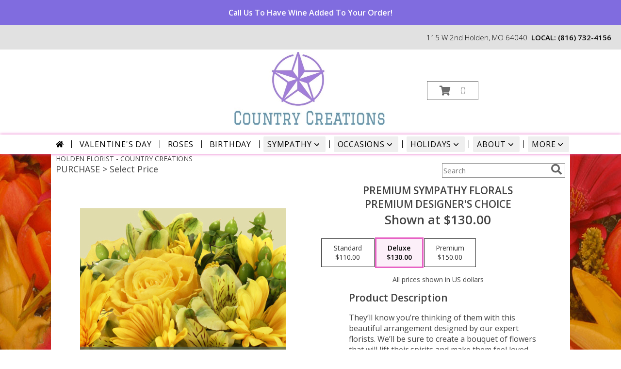

--- FILE ---
content_type: text/css;charset=UTF-8
request_url: https://cdn.myfsn.com/css/myfsn/templates/inspiringOptions/inspiringOptions.css.php?v=191&accentColor=E761C4&navTextColor=%23000000&pattern=florish-bg.png&multiColor=0&buttonTextColor=%23000000&buttonAccentColor=%23BB79CB&buttonAlign=left&left=50px&right=auto
body_size: 8526
content:

/**/
html, body {
    overflow-x: hidden;
}

.product1 > h3{
    font-size: 16px;
    font-weight: 400;
    font-family: "Open Sans", serif;
    text-transform: uppercase;
    line-height: 0.94;
    text-align: center;
    min-height: 32px;
}

.io-banner-feature {
    margin: 15px auto;
    display: -ms-grid;
    -ms-grid-columns: 1fr 9px 351px;
    -ms-grid-rows: 1fr (1px 1fr)[3];
    display: grid;
    grid-template-columns: 1fr 351px;
    grid-template-rows: repeat(4, 1fr);
    grid-gap: 1px 9px;
}
.io-banner-feature .banner {
    display: block; /* Needed for IE Grid */
    -ms-grid-column: 1;
    -ms-grid-row: 1;
    -ms-grid-row-span: 7;
    grid-row: span 4;
    position: relative;
}
.io-banner-feature .banner-image {
    height: auto;
    display: block;
    width: 100%;
}
.io-banner-feature .call-to-action {
    position: absolute;
    bottom: 39px;
    width: fit-content;
    left: 50px;
    right: auto;
    margin: auto;
    border: 1px solid #BB79CB;
    color: #000000;
    --accent-color: #BB79CB;
    background-color: var(--accent-color);
    font-size: 26px;

    font-weight: lighter;
    letter-spacing: 0.12em;
    padding: 8px 50px 12px 50px;
}
.io-banner-feature .feature-page:nth-of-type(2) {
    -ms-grid-row: 1;
}
.io-banner-feature .feature-page:nth-of-type(3) {
    -ms-grid-row: 3;
}
.io-banner-feature .feature-page:nth-of-type(4) {
    -ms-grid-row: 5;
}
.io-banner-feature .feature-page:nth-of-type(5) {
    -ms-grid-row: 7;
}
.io-banner-feature .feature-page {
    display: block; /* Needed for IE Grid */
    -ms-grid-column: 3;
    grid-column: 2;

    border: 1px solid #E761C4;
    color: #E761C4;
    font-family: 'Open Sans', sans-serif;
    font-size: 22px;
    font-style: normal;
    font-weight: 300;
    letter-spacing: .08em;
    overflow: hidden;
    text-align: center;
    text-overflow: clip;
    text-transform: uppercase;
    white-space: nowrap;
}
.io-banner-feature .feature-page > * {
    display: inline-flex;
    align-items: center;
    height: 100%;
}

.io-banner-feature .feature-page:hover,
.io-banner-feature .feature-page:focus{
    background: #E761C4;
    color: #000000;
}

.io-banner-feature .banner:hover .call-to-action,
.io-banner-feature .banner:focus .call-to-action{
    cursor: pointer;
    opacity: 85%;
}

.custom_form_button_link {
    border: solid 2px #E761C4;
    color: #E761C4;
    background-color: #FFF;
    text-decoration: none;
    font-size: 20px;
    letter-spacing: 1px;
    font-weight: 300;
    cursor: pointer;
    padding: 20px;
    display: block;
    height: fit-content;
}

.custom_form_button {
    display: inline-block;
    max-width: 448px;
    min-height: 75px;
    padding: 20px;
    margin-top: 30px
}

.custom_form_button_wrapper {
    text-align: center;
}

@media (max-width: 820px) {
    .io-banner-feature {
        -ms-grid-columns: 1fr;
        grid-template-columns: 1fr;
    }
    .io-banner-feature .call-to-action {
        bottom: 11%;
        /*left: 17%;*/
        left: 50px;
        right: auto;
    }

    .banner {
        grid-column: span 2;
        margin-bottom: 10px;
    }

    .io-banner-feature{
        grid-template-columns: 1fr 1fr;
        grid-gap: 1px 0;
    }

    .io-banner-feature .feature-page {
        /* display: none; */
        margin: 0 5px;
        padding: 15px 0;
        white-space: normal;
    }

    .io-banner-feature .feature-page:nth-child(even) {
        grid-column: 1;
    }
}



.moreBox {
    width: 1000px !important;
    margin-left: -600px;
    max-width: 1200px;
}

.navMock{
    height: auto;
    width: 100%;
    margin-top: 10px;
    -webkit-box-shadow: 10px 25px 50px -9px rgba(0,0,0,0.75);
    -moz-box-shadow: 10px 25px 50px -9px rgba(0,0,0,0.75);
    box-shadow: 10px 25px 50px -9px rgba(0,0,0,0.75);
}

#headerShopInfo{
    height: 50px;
    line-height: 50px;
    font-size: 15px;
    color: #000000;
    text-align: right;
    background:  #E1E1E1;
    font-weight: 300;
    padding-right: 20px;
}

#headerShopInfo span:last-child {
    margin-right: -162px;
}

#shopLogo{
    left: 50%;
    margin: 5px auto auto;
}

.cartBox{
    position: relative;
    float: right;
    top: 134px;
    left: -20%;
    width: 190px;
    height: 43px;
    line-height: 43px;
    text-align: center;
}

.cartDiv{
	display: inline-block;
	position: absolute;
	right: 23%;
	top: 40px;
}

#iotagLine{
    color: #000000;
    font-size: 20px;
    letter-spacing: .25em;
    font-weight: 300;
    margin: 0 0 10px;
}

#deliveryAreaText{
    margin-left: 45px;
    float: none;
    padding-top:0 !important;
}

.product1 > img{
   width: 156px;
   height: auto;
}

.productWrapper{
    width: 1050px;
}

.button {
	margin-top:15px;
	margin-bottom: 10px;
}


#footer{
    line-height: 1;
    background-color: #e1e1e1;
}

#footerDeliveryArea{
    float: none;
}
#footerDeliveryButton{
    float: none;
}

#footerShopAddress{
    float: none;
}

#footerLinks{
    float: none;
}

#footerTerms{
    float: none;
}

.footerLogo{
    float: none;
}

#footerPolicy{
    float: none;
}

.addNewRecip{
    margin: 20px auto auto;
    background: #888;
    color: white;
}
#pageTitle{
    display: none;
}
.shoppingCartProductImage{
    margin-bottom: 10px;
    margin-top: 10px;
}

.featuredText{
  border: none;
}

.socialProfileBar{
    display: none !important;
}

#recipeButton {
    font-size: 21px;
    padding: 20px;
    border: solid 2px;
    text-transform: uppercase;
    font-family: 'Open Sans',sans-serif;
    position: relative;
}

#recipeButton:hover{
    color: white;
}

#productDescription{
    font-family: 'Open Sans', sans-serif;
}

.addToCartButton{
    color: white;
}

.suggestProducts{
    background: white !important;
    color: black !important;
}

#purchaseTextBuyNow{
    background: white;
    border: 1px solid grey !important;
    -webkit-box-shadow: none !important;
    -moz-box-shadow: none !important;
    box-shadow: none !important;


}

div#purchaseTextBuyNow > form > label {
    line-height: 1.7;
    font-size: 16px;
}

#purchaseTextBuyNow, #checkoutInfoPurchase {
	background-color: #FFF;
    box-shadow: none;
}

.addon label {
    font-weight:bold;
    font-size:16px;
}
.addon > select {
	display: inline-block;
    height: 28px;
    line-height: 28px;
    border: 1px solid #aaa;
    padding: 4px;
    color: #555;
	background-color: #FFF;
	width: 100% !important;
}

.addon {
  position: relative;
  min-width: 250px;
  margin: 42px 0;
  letter-spacing: 0.05em;
}

.addon:first-of-type{
  margin:auto;
}

.addon::after {
    content: '\f078';
    font: normal normal 900 17px/1 "Font Awesome 5 free";
    color: #898989;
    right: 11px;
    top: 10px;
    height: 34px;
    padding: 15px 0 0 8px;
    position: absolute;
    pointer-events: none;
}


.addon select::-ms-expand {
display: none;
}

.addon select {
  -webkit-appearance: none;
  -moz-appearance: none;
  appearance: none;
  display: block;
  width: 100%;
  float: left;
  padding: 0 12px;
  font-size: 14px;
  line-height: 1.75;
  color: #444444 !important;
  background-color: #ffffff;
  background-image: none;
  word-break: normal;
}

.addon b
{
	font-size:16px;
}

.breakout{
    position: relative;
    margin: 0 calc(50% - 50vw);
}

/* Modal Start */

/* The Modal (background) */
.modal {
    display: none; /* Hidden by default */
    position: fixed; /* Stay in place */
    z-index: 1; /* Sit on top */
    left: 0;
    top: 0;
    width: 100%; /* Full width */
    height: 100%; /* Full height */
    overflow: auto; /* Enable scroll if needed */
    background-color: rgb(0,0,0); /* Fallback color */
    background-color: rgba(0,0,0,0.4); /* Black w/ opacity */
}

/* Modal Content/Box */
.modal-content {
    background-color: #fefefe;
    margin: 15% auto; /* 15% from the top and centered */
    padding: 20px;
    border: 1px solid #888;
    width: 80%; /* Could be more or less, depending on screen size */
}

/* The Close Button */
.close {
    float: right;
    font-size: 18px;
    font-weight: bold;
}

.close:hover,
.close:focus {
    color: black;
    text-decoration: none;
    cursor: pointer;
}

/* Modal Header */
.modal-header {
    padding: 2px 16px;
    font-size: 18px;
}

#nav1
{
	text-transform: uppercase;
	font-size:18px;
	font-weight: 400; 
	margin:0; 
	display: inline;
	border: none;	
}

/* Modal Body */
.modal-body {padding: 2px 16px;}

/* Modal Footer */
.modal-footer {
    padding: 2px 16px;
    background-color: #5cb85c;

    color: white;
}

/* Modal Content */
.modal-content {
    border-radius: 25px;
    text-align: left;
    padding-left: 25px;
    position: relative;
    background-color: #fefefe;
    border: 1px solid #888;
    width: 30%;
    margin: 8% auto auto;
    box-shadow: 0 4px 8px 0 rgba(0,0,0,0.2),0 6px 20px 0 rgba(0,0,0,0.19);
    -webkit-animation-name: animatetop;
    -webkit-animation-duration: 0.4s;
    animation-name: animatetop;
    animation-duration: 0.4s
}

/* Add Animation */
@-webkit-keyframes animatetop {
    from {top: -300px; opacity: 0}
    to {top: 0; opacity: 1}
}

@keyframes animatetop {
    from {top: -300px; opacity: 0}
    to {top: 0; opacity: 1}
}
/* Modal End */

.product1 > h3{
    font-size: 17px;
    font-weight: 400;
    font-family: 'Open Sans', sans-serif;
    text-transform: uppercase;
    line-height: 0.94;
    text-align: center;
}

.product1 > p{
    font-size: 15px;
    font-family: 'Open Sans', sans-serif;
    text-transform: uppercase;
    line-height: 0.94;
    text-align: center;
}

.priceString{
    font-size: 15px !important;
    font-family: 'Open Sans', sans-serif;
    padding-top: 10px;
    text-transform: none !important;

}

.prodButton{
    font-family: 'Open Sans', sans-serif;
    text-transform: uppercase;
    text-align: center;
    font-size: 19px !important;
    height: 45px;

}

.prodButton:hover{
    border: 2px solid;
}

.productInfo .title{
    font-size: 28px;
    font-family: 'Open Sans', sans-serif;
    text-transform: uppercase;

}

.featuredText{
    font-size: 20px;
    font-family: 'Open Sans', sans-serif;
    line-height: 1.637;
    text-align: left;
    width: 100%;
}

.featureButton{
    border: 2px solid;
    width: 195px !important;
    font-size: 24px !important;
    margin-bottom: 10px;
}

.featureButton:hover{
    color: white;
}

#formTopSearch > input {
    font-size: 15px;
    font-family: 'Open Sans', sans-serif;
    color: inherit;
    text-align: left;
}

#formTopSearch {
    color: hsl(0,0%,40%);
    border-width: 1px !important;
    border-color: rgb(208, 207, 206);
    background-color: rgb(255, 255, 255);
}

#btnShare {
    color: hsl(0,0%,40%);
    font-weight: 300;
}

.fa-search{
    font-size:22px !important;
}

div#wrapper > div.urgeToBuyProductMessage {
    width: 500px;
}

.rev_comment
{
    border-radius: initial !important;
    margin-top: 15px !important;
}

.rev_flright > i {
    font-size: 40px;
}

.rev_flright{
    padding-right:20px;
}

div.rev_comid > div.rev_comment
{
    width:75% !important;
}

.rev_comid
{
    background-color:#FFF !important;
}

div.contactUs > input.button
{
    padding: 15px !important;
    width: 200px !important;
    border-color: #E761C4;
    color: inherit;
}

div.contactUs > div.shopName
{
    color: #444;
}

div.contactUs > input.button:hover,
div.contactUs > input.button:focus,
.custom_form_button_link:hover,
.custom_form_button_link:focus {
    background-color: #E761C4;
    color: #000000;
}

#content{
	width: 100% !important;
    	margin: auto !important;
}
.quickShareHeader {
    display:none;
}

.rev_ricon {
	display:none !important;
}

div.undecidedBannerFull > div
{
    float: left;
    text-align: left;
        
}

div.undecidedBannerFull

.undecidedBannerFull{
    width: 100%;
    text-align: center;
}

.undecidedBannerFull a hr{
    margin-top: 20px;
    border: 0 solid #e4e4e4;
    border-top-width: 1px;
}

div#subTitle, div.breadCrumb
{
    display:none;
}

.feature{
	margin-top: 15px;
	padding-bottom: 25px;
}

div.featuredText > div.urgeToBuyProductMessage {
    line-height:normal;
    margin-bottom: 25px;
}

#urgeToBuy, .urgeToBuyProductMessage
{
    font-weight: 300 !important;

}

.newDeliveryLinkWrapper{
    font-family: 'Open Sans', sans-serif;
    font-size: 16px;
    margin-top: 75px;
    text-align: center;
}

#subNavInfo
{
    border-top: 10px #999;
	display:none;
	padding-bottom: 3px;
	text-align:left;
}

#subNavInfo > h2
{
	font-size: 12px;
	display:inline; 
	margin: 0;
	font-weight: 400;
}

#floristStateCrumb
{
	text-transform: uppercase;
}

.feature .featureButton{
    margin-top: -15px;
}

.menuItem
{
    padding-bottom:6px !important;
}

.subMenuItem {
    margin-left: 10px !important;
    font-size: 15px;
}


.homeNav
{
    border-color:#FFFFFF #FFFFFF #FFFFFF !important;
    border:0;
}
#nav {
    display:inline;
    text-align:left;
    position:relative;
    list-style-type:none;
    font-family: "Open Sans",sans-serif;
    width: 50%;
    font-weight: 300;
}

#nav > li {
    display: inline-block;
    position:relative;
    padding: 0 15px;
}

#nav > li > a {
    display:block;
    position:relative;
    text-decoration:none;
    padding: 5px;
}
#nav a:focus{
    outline: 1px solid black;
    outline-style: auto; /* Autostyling used in the focus ring for Chrome/Firefox, fix for IE not supporting auto in outline style */
}

#nav li div {
    position:relative;
}

#nav li div div {
    background-color:#FFFFFF;
    border:1px solid #333399;
    opacity: .95;
    padding:12px 0;
    display:none;
    color:#4F4F4F;
    font-size:0.85em;
    position:absolute;
    top:-1px;
    z-index:10;
    width:168px;
    margin: 0 0 0 -15px;
}
#nav li div div.wrp2 {
    width:auto !important;
    overflow:auto;
    text-align: center;
    border-radius: 3px;
}
.sep {
    left:190px;
    bottom:0;
    height:auto;
    margin:15px 0;
    position:absolute;
    top:0;
    width:1px;
}
#nav li div div ul {
    padding-left:10px;
    padding-right:10px;
    position:relative;
    list-style-type:none;
    margin-top: 0;
    display: inline-block;
    text-align: left;
    min-width: 140px !important;
    vertical-align: top;
}
#nav li div ul li {
    margin:0;
    padding:0;
}

#nav li ul ul {
    padding:0 0 8px;
}
#nav li ul ul li {
    margin:0;
    padding:0;
}

#nav li ul ul li a {
    color:#0060A6;
    display:block;
    margin-bottom:1px;
    padding:3px 5px;
    text-decoration:none;
    font-size:0.9em;
    min-width: 140px;
}

#nav li ul ul li a:hover{
    color:#265a88;
}
.menuLinkColor a
{
    color:#4F4F4F !important;
    text-decoration:none !important;
    display:block;
}

.menuLinkColor a:hover
{
    color:#265a88 !important;
}

.menuBox
{
    border: none !important;
    margin-left:-158px;
    z-index:10000000000000000000000000000000;
}

#navMenuData{
    	margin: auto;
	white-space: nowrap;
}


#ioNavWrapper{

    box-shadow: 0 0 6px 0 #E761C4;
    line-height: 30px;
	margin-bottom: 5px;
    background-color: #ffffff;

}

.feature .featureButton{
    margin-top: -15px;
}

#navGlue{
    vertical-align: middle;
    text-align: center;
}

#nav > li:not(.homeNav):after {
    content: '';
    background-color: #444;
    width: 1px;
    height: 40%;
    position: absolute;
    top: 50%;
    left: 0;
    transform: translateY(-50%);
}

#content > .socialProfileBar
{
    display:none;
}
div#featuredProductPurchase.halfLeft  i
{
    font-size: 22px;
    color: #FFF !important;
}

#my-menu:not( .mm-menu ) 
{ 
	display: none; 
}


#mobileSearch > input
{
        height: 41px;
    	display: inline;
    	width: 245px;
   	margin-bottom: 12px;
	background-color: #F3F3F3;
}

a.mobilePhoneLink {
    display: block;
    text-decoration: none;
    text-align: center;
    font-weight: bold;
    font-size: 20px;
    padding-top: 5px;
}

.fa-mobile.fa-2x {
    color: #444 !important;
}

#mobileClientName {
    font-family: 'Open Sans', sans-serif;
    text-transform: uppercase;
    margin: 0;
    font-size: 18px;
    font-weight: 300;
    padding-top: 10px;
}

@media (max-width: 974px){
	#floristStateCrumb, #floristNameCrumb, #insideTitle
	{
		display:none;
	}
	#formTopSearch, #topSearchSocial
	{
		display:none;
	}
	#content {
		padding-bottom: 0 !important;
	}
}

@media (max-width:440px){
	div#wrapper  div.urgeToBuyProductMessage, .urgeToBuy {
	    font-size: 12px !important;
	}
	div#outside_cart_div_mobile > a.hoverLink, #btnMobileShop, div.cartDiv > form.shoppingCartLink > a.hoverLink {
		font-size:16px !important;
	}
	.rev_flright > i.fa.fa-star
	{
		font-size:20px;
	}
	div#purchaseTextBuyNow>form>div.urgeToBuyProductMessage {
    		font-size: 12px !important;
	}
}

@media (min-width:441px){
	div#purchaseTextBuyNow>form>div.urgeToBuyProductMessage {
	    font-size: 12px !important;
	}
}


@media (min-width: 1051px){
    .custom_form_button {
        min-width: 448px;
    }

    #wrapper {
        padding: 0 10px 0 10px;
    }

	#logoShopOutside
	{
		padding-bottom:15px;
        min-height:150px;
        height:auto;
	}
	.cartDiv
	{
		color: #E761C4;
		display:inline-block;
	}
	#logo_div
	{
		display:inline-block;
	}
	#logo_div > a > img {
	    max-width: 355px;
	    max-height: 150px;
	    padding: 5px;
	    vertical-align: middle;
	}
	.contactUs
	{
	   width: 800px !important;
	}
	#my-menu
	{
		display:none;
	}

	#mobileCartHolder > .cartDiv
	{
		display:none;
	}
	#btnMobileShop
	{
		display:none;
	}
	#purchaseInfoBuyNow
	{
	     margin: 10px 10px 10px 40px !important;
    	     width: 400px !important;
    	     max-width: inherit;
	}
	#sliderTitle
	{
	    color: #444444 !important;
	    display: block !important;
	    text-align: center;
            font-weight: 300;
	    text-transform: uppercase;
            letter-spacing: 1px;
	}

	.simpleSlider_wrapper
	{
		text-align: center !important;
	}
}

@media (max-width: 670px)
{
	#mobileCartHolder > a
	{
		display:none;
	}

}

@media (max-width: 1600px) {
	.moreBox {
	    width: 1000px !important;
	    margin-left: -900px;
	}
}

@media(max-width: 1350px) {
	.moreBox {
	    width: 1000px !important;
	    margin-left: -500px;
	}
}

@media(max-width: 1200px) {
	.moreBox {
	    width: 1000px !important;
	    margin-left: -470px;
	}
}

@media (max-width: 1050px) {
    .io-banner-feature .call-to-action {
        bottom: 11%;
        left: 50px;
        right: auto;
    }
	#topSearchSocial {
		padding-right:20px;
	}	
	#wrapper
	{
		width:inherit;
	}
	#logoShopOutside > .cartDiv
	{
		display:none !important;
	}
	#logo_div > a > img {
	    max-width: 240px !important;
	    max-height: 125px !important;
	}
	#shopLogo
	{
		max-width: 240px !important;
    		max-height: 125px !important;
		min-height: initial !important;
		vertical-align: middle;
	}
	#imageLogo {
		padding-bottom:20px;
	}

	.mobileDeliveryAreaBtn {
		border: 1px solid #E761C4 !important;
	}
	.mobileDeliveryArea {
		border-color: #E761C4 !important;
        background-color: #e1e1e1;
	}
	#sliderTitle {
		color: #E761C4 !important;
	}
	.product1 > img
	{
		width:167px;
	}
	.QuickButtons .QuickButton a {
		font-weight:300;
	}
	.prodButton
	{
		color:#E761C4 !important;
	}
	#purchaseInfoBuyNow
	{
		max-width:100%;
	}
	.myFSNSearch
	{
		height:41px !important;
	}
	.socialProfileBar a {
	    background-color: #555 !important;
	}
	.urgeToBuyProductMessage
	{
		margin-top: 20px;
	}
	.urgeToBuy
	{
		text-align:initial !important;
	}

	.socialProfileBar
	{
		float:none !important;
		text-align: center !important;
	}

	#mobileCartHolder
	{
		display:block;
	}

	#wrapper > .cartDiv
	{
		display:none;
	}

	#headWrapper, #shopLogo
	{
		margin-bottom:0;
		float:none;
	}
	.navMenu
	{
		display:none;
	}

	#headerFeatureContainer
	{
		display:none;
	}

	.undecidedBannerFull a hr {
	    width: auto !important;
	}

	#btnMobileShop
	{
		display:inline-block;
		float:left;
	}

	#imageLogo > a > img {
		float:none !important;
	}

	#mobileMenuButton
	{
		display:inline-block !important;
		z-index: 999 !important;
		float:left;
		font-size: 32px;
	}

	div#subNavInfo
	{
		font-size:12px !important;
	}
	#logo_div
	{
		margin:auto;
		width: 100% !important;
	}
	.productWrapper
	{
		width: 100% !important;
	}
	#mobileTopMenu
	{
	     display:inline-block;
	}

	.address1Header, .address2Header, #tagline, .relative, .topMobileLink
	{
		display:none !important;
	}

	#outside_cart_div
	{
		display: inline-block;
		text-align:center;
		width:100%;
	}

	#btnMobileShop
	{
		width:49% !important;
		height: 50px;
		border-right:1px solid #E761C4;
		font-size:22px;
		line-height: 50px !important;
		margin-right: -4px;
		margin-left: 3px;
		font-weight:300;
	}
	
	.cartDiv
	{
	    margin-top:0;
	    width: 50%;
	    display: inline-block;
	    text-align: center;
	    position: static !important;
	    float:none;
    	    height: 50px;
	    font-size: 22px;
	    border:none !important;
	    font-weight:300;
	}

	div.cartDiv >  a.hoverLink {
		color: inherit !important;
		line-height: 50px !important;
		border: none !important;
	}

	.QuickButton, .QuickButton a:hover
	{
		background-color: #E761C4;
		color: #000000;
    }

	.QuickButton:nth-child(n+2) {
		border-left: 1px solid #000000;
	}

	a.featureButton
	{
		display:inline-block !important;
		padding: initial !important;
    		height: initial !important;
	}
	div.premiumFeatureFrame
	{
		padding: initial;
	}

	.product1 {
		max-width: initial !important;
	}
	
	a.prodButton{
		display:inline !important;
		color: #444;
	}
	
	.feature {
		border:none !important;
	}

	#outside_cart_div > img
	{
		float:none !important;
	}

	#mm-1 > ul > li > a.homeNav {
	    text-align: left;
	    color: #000000;
	    font-family: 'Open Sans', sans-serif;
	    font-weight: 400;
	}

	#mm-1 > ul > li > a.multiHeader {
	    text-align: left;
	    color: #000000;
	    font-family: 'Open Sans', sans-serif;
	    font-weight: 400;
	}

	#mm-1 > ul > li > a.single, #mm-1 > ul > li > a.childHeader
	{
		text-align:left !important;
		padding-left: 60px !important;
		display:none;
		background-color: #e6e6e6 !important;
	}

	#mm-1 > ul > li > a.child
	{
		text-align:left !important;
		padding-left: 100px !important;
		display:none;
                background-color: #e6e6e6 !important;
		font-size: 12px;
	}
	
	.mm-menu .mm-listview > li:after {
    		border-color: #E1E1E1 !important;
	}

	#mm-1 > ul > li > a.moreHeader
	{
		text-align:left;
		color: #000000;
	}
    #nav1 {
        padding-left: 5px;
    }
    #nav2 {
        padding-left: 5px;
        font-size: 15px !important;

    }
    #subNavInfo > h2 {
        padding-left: 5px;
    }
}

#footerLinks
{
	vertical-align:top;
}

#footerShopHours
{
	vertical-align:top;
}

.email, #emailBot {
    font-size: 14px;
    padding: 8px;
    margin-bottom: 15px;
}

div.urgeToBuyProductMessage {
    width: 500px;
    font-size:16px;
}

div#purchaseTextBuyNow > form > div.urgeToBuyProductMessage
{
	width: auto !important;
}

input.addToCartButton
{
	width: 50%;
	height: 48px;
	letter-spacing: 1px;
	font-family: 'Open Sans',sans-serif;
	font-size: 21px;
    color: #E761C4;
    background-color: #FFF;
    border: solid 2px #E761C4;
}

input.addToCartButton:hover{
    color: #FFF ;
    background-color: #fceff9 ;
}

.buyNowCurrencyNotice
{
	font-size: 12px;
}

.socialProfileBar
{
	background-color: #F0F0F0;
	padding-left: 10px !important;
	padding-top: 5px;
    padding-bottom: 5px;
}

.purchaseNowName
{
   	font-family: 'Open Sans', sans-serif;
   	text-transform: uppercase;
	font-size: 28px;
	font-weight:300;
}

.purchaseNowType
{
	margin-bottom:10px;
}

.mm-menu.mm-current
{
	box-shadow: 6px 0px 16px #888888;
}

.mm-listview > li > a {
	padding: 14px 10px 11px 20px !important;
}

.mobileDialogLink
{
	background-color: #E761C4 !important;
	color:#FFF !important;
}

.mobileDialogLink .fa-mobile.fa-2x, .mobileDialogLink .fa-globe.fa-2x
{
	color:#FFF !important;
}

div.undecidedBannerFull > div {
    padding-top: 20px;
    text-align: center;
    float:none;
}

#footerDeliveryArea
{
	background-color: #e1e1e1;
}

.shoppingCartLink ~ .hoverLink
{
	text-transform: initial;
	font-family: 'Open Sans',sans-serif;
	font-weight:300 !important;
}

.prodButton:hover {
	border: none !important;
}

#purchaseInfoBuyNow
{
	max-width: 430px !important;
}

#purchaseTextBuyNow .addon select
{
	max-width: 430px  !important;
}

.socialProfileBar a
{
	background-color:#888 !important;
}

.socialProfileBar a:hover
{
	background-color:#555 !important;
}

.product1 > .button  {
	border: 2px solid #FFF !important;
	display:block;
	padding: 8px;
}

.halfLeft, .halfRight
{
	max-width: inherit !important;
}

#productDescription
{
	color: #444444;
}

#purchaseTextBuyNow
{
	color: #444444 !important;
	margin-top: 25px !important;
}

#footerDeliveryButton > a:hover{
	text-decoration:none;
	color: #FFF;
}

.simpleSlider_wrapper
{
	    position: initial !important;
}

#footerDeliveryButton a:hover
{
	color:#FFF !important;
	text-decoration: none !important;
}

#purchaseTextBuyNow > form
{
	color: #555;
	font-size:16px;
}

/* --------------------------------------------------------------------------------- */
.promo_header{
	background: white !important;
	color: #E761C4 !important;
}
.promo_header a:link, .promo_header a:visited{
	background: white !important;
	color: #E761C4 !important;
}

#footerDeliveryArea{
	border-color: #E761C4;
}
#footerDeliveryButton{
	border-color: #E761C4;
}

.prodButton{
	color: #E761C4;

}
.title{
	color: #E761C4;

}
.featureButton{
	border-color: #E761C4;
	color: #E761C4;
}
.featureButton:hover{
	background: #E761C4;
}
#recipeButton{
	border-color: #E761C4;
	color: #E761C4;
	background-color:#FFF;
}
#recipeButton:hover{
	background: #E761C4  !important;
}
.addToCartButton{
	background: #E761C4;
}
.checkoutStep img{
	background: #E761C4;
}

.urgeToBuyProductMessage > .urgeToBuyTruck {
    color: #FFF;
    background-color: #E761C4 !important;
}

.undecidedBannerFull .urgeToBuyTruck {
    background-color: #E761C4 !important;
}

.urgeToBuyProductMessage {
    background-color: #D0CFCD;
    text-align: left;
    font-weight: initial;
    height: 0;
    border-bottom: 40px solid #D0CFCD;
    border-right: 18px solid #fff;
    font-size: 12px;
    width: 500px;
}

.urgeToBuy {
    background-color: #D0CFCD;
    text-align: left;
    font-weight: initial;
    height: 0;
    border-bottom: 40px solid #D0CFCD;
    border-right: 18px solid #fff;

}

.rev_flright .fa-star{
	color: #E761C4 !important;
}
.accentColor{
	color: #E761C4 !important;
}
#footer a:hover {
	color: #E761C4;
	text-decoration: underline;
}
.purchaseNowName
{
	color: #E761C4 !important;
}
.purchasePrice
{
	font-size: 16px;
}

.shownAt
{
	color: #E761C4 !important;
	font-size: 16px;
}

.product1 > .button:hover  {
	border: 2px solid #E761C4 !important;
	display:block;
	padding: 8px;
}

#footerDeliveryButton:hover{
	background-color: #E761C4 !important;
	color: #FFF;
}

.shoppingCartLink > a{
	color: #E761C4;
	border: 1px solid #E761C4;

}
					
.newsletterSignup
{
	border-radius: 5px;
	padding: 10px;
	background-color: #E761C4;
	color: #FFF;
	border: none;
	height:inherit !important;
}

.subscribeFSN #emailBot
{
	height: 24px !important;
}

.undecidedBannerFull .accentColor
{
	letter-spacing: 1px;
	text-transform:uppercase;
	font-weight:300;
	font-size: 28px !important;
	padding-bottom: 3px; 
	text-align:left;
}

.mobileFooterMenuBar
{
	    z-index: 99999;
}

.pageCopyBottom
{
	padding-top:50px !important;

}

#featuredProductPurchase
{
	    padding: 0 3% 1%;
}

#specReq
{
	font-weight:bold;
}

a:focus, a:active, 
button::-moz-focus-inner,
input[type="reset"]::-moz-focus-inner,
input[type="button"]::-moz-focus-inner,
input[type="submit"]::-moz-focus-inner,
select::-moz-focus-inner,
input[type="file"] > input[type="button"]::-moz-focus-inner {
    border: 0;
    outline : 0;
}

#shopLogo
{

	max-height: 140px; 
	max-width: 335px;
}

.logoName
{
	min-height:50px;
    padding-top: 40px;
	text-align:center;
	margin-left: auto; 
	margin-right: auto;
    max-width: 750px;
    overflow:hidden;
    padding-left:10px;
    padding-right:10px;
}

.logoName a
{
    text-decoration:none;
    font-family: inherit;
    color: inherit;
    font-weight: inherit;
}

#footerShopHours
{
	line-height: initial;
}

h2.suggestProducts{
	background-color:inherit !important;
	color:#444444 !important;
	border-top: 1px solid #808080;
	font-weight: 300;
	text-transform: uppercase;
	letter-spacing: 1px;
	text-align:center;
    font-size: 1.17em;
}

#nav2
{
	text-transform: capitalize;
    	font-size: 18px;
	white-space: nowrap;
}

#viewChangesButton
{
	margin-bottom:10px !important;
}

#imgUploadTrigger
{
	border: 1px solid #000000;
}

.editHR
{
	display:none;
}

.subscribeFSN {
    
	padding-bottom: 20px;
}

#f2f_footer{
	width: 1050px !important;
}

#collapseNavButton{
	margin-top: 10px !important;
}

#imgUploadTrigger:hover {
    background: #C7C7C7;
}

#side_menu > .menu
{
	text-align:initial !important;
}

.productSliderImage {
	width: auto !important;
}

.simpleSlider_next:hover, span.simpleSlider_next:hover {
	border-left: 32px solid #E761C4 !important;
}

.simpleSlider_previous:hover {
	border-right: 32px solid #E761C4 !important;
}

#f2f_wrapper #content, .ui-main #content
{
	width: 800px !important;
	padding-bottom:20px;
}

.ui-main .navMenu
{
	white-space:normal;
}

div#f2f_wrapper  div.breakout
{
	margin:0;
}

.sideProducts
{
    margin-left: 75px;
}

#f2f_wrapper #navMenuData
{
	font-size:inherit !important;
}

.navMenu .fa-caret-down
{
	font-size:inherit !important;
}

.ui-main #navMenuData #nav
{
	display: block;
	font-size: 12px;
	width:100%;
	
}

.ui-main #navMenuData #nav > li > a
{
	font-weight:300;
	color: #444;
}

li#page_products li
{
	border: solid #808080;
	border-width: 23px 1px 15px;
}
.move_prod
{
	background-color: #808080;
}

.customOrders
{
	width: 100% !important;
	text-align:center !important;
}

#f2f_wrapper .product1 input.button, .ui-main .product1 input.button
{
	display:inline-block;
}

#f2f_wrapper .product1, .ui-main .product1
{
	text-align:center;
}

#formBottomSearch .fa-search
{
	vertical-align: middle;
}

@media only screen and (max-width: 1050px)
{
    #btnMobileShop
    {
        -moz-box-shadow: 0 0 10px #E761C4;
        -webkit-box-shadow: 0 0 10px #E761C4;
        box-shadow: 0 0 10px #E761C4;
    }
    .cartDiv
    {
        -moz-box-shadow: 0 0 10px #E761C4;
        -webkit-box-shadow: 0 0 10px #E761C4;
        box-shadow: 0 0 10px #E761C4;
    }
}

@media only screen and (min-width: 1051px)
{
    .hoverLink {
        color: hsl(0,0%,43%);
    }
    .hoverLink:hover {
        background-color: #E761C4;
        color: #000000;
    }
}

.pn-selected {
    border-color:#E761C4;
    background-color:#E761C4;
    color: #000000;
}
.dateOptionSelected {
    border-color:#E761C4!important;
    background-color:#E761C4!important;
    color: #000000;
}
.dateOptionSelected::placeholder {
    color: #000000;
}
.dateOptionSelectedText {
    color: #000000;
}

#logoShopOutside {
    background-color: #ffffff;
    text-align: center;
}

/* widget specific css  */

/* Beginning of Widget Edit */
.hidden {
    display: none !important;
}

.widget {
    border: 1px solid #b2b2b2;
    margin-top: 10px;
    margin-bottom: 10px;
}

.widgets {
    list-style: none;
    padding-left: 0;
}

@media (max-width: 1050px) {
    .widgetsContainer, #widgetInfo {
        width: 80%;
    }
    #businessTypeGrid {
        grid-template-columns: 33% 33% 33%;
    }
}
@media (min-width: 1051px) {
    .widgetsContainer, #widgetInfo {
        width: 100%;
    }
    #businessTypeGrid {
        grid-template-columns: 25% 25% 25% 25%;
    }
}

.customProductFeaturedText{
    text-align: center !important;
}
@media (min-width: 42.85rem) {
    .customProductFeaturedText{
        text-align: left !important;
    }
}

.fr-btn-grp {
    margin: 0 5px 0 6px !important;
}

.widgetContainer {
    display: flex;
    padding: 12px;
    flex-direction: row;
    justify-content: space-between;
    align-items: center;
}

.widgetContainerOpened, .widgetContainer:hover {
    background-color: #e8e8e8;
}

.moveWidget {
    color:#767676;
}

.widgetName {
    font-size: 22px;
}

.widgetDescription {
    font-style: italic;
}

.enableAndMove {
    display: flex;
    align-items: center;
}

.enabledOuter.enabled {
    background-color: #0091fd;
}

.enabledOuter.disabled {
    background-color: #c9c9c9;
}

.enabledOuter {
    display: inline-block;
    width: 54px;
    height: 27px;
    border-radius: 16px;
}

.enabledInner {
    background-color: #fdfdfd;
    width: 21px;
    height: 21px;
    border-radius: 16px;
    display: inline-block;
    margin-top: 3px;
}

.enabledInner.disabled {
    margin-left: 4px;
}

.enabledInner.enabled {
    margin-left: 29px;
}

.moveWidget {
    cursor: move;
    margin-left: 16px;
}

.openedContent {
    margin: 30px;
}

#establishedDate {
    margin: 0 0 20px 0;
}

#establishedDate > span {
    margin-right: 10px;
}

.widgetSelect {
    background-color: initial;
    border: 1px solid #ccc;
}

#establishedDate > select {
    border-radius: 5px;
    padding: 8px;
    margin: 0;
    width: 20%;
}

#pageCopyEditorDescription {
    line-height: 1.5
}

#templateSelector {
    display: flex;
    flex-direction: row-reverse;
    margin: 10px 20px 10px 0;
}

#businessPhotoSectionContainer {
    display: flex;
    margin-bottom: 30px;
    align-items: center;
}

#businessPhotoContainer {
    width: 225px;
    height: auto;
    aspect-ratio: 4/3;
    background-color: #ececec;
    border: #94949b 1px solid;
    border-radius: 10px;
    display: flex;
    flex-direction: column;
    justify-content: center;
    overflow: hidden;
}

#businessPhotoSectionContainer > .pintura-inline-editor {
    height: auto;
    width: 325px; /* needs roughly 50px extra on height and width than addPhotoContainer */
    aspect-ratio: 4/3;
    display: none
}

#businessPhotoContainer > span {
    display: flex;
    justify-content: center;
}

#addPhotoOfShop {
    font-size: 20px;
    margin: 30px 0 15px 0;
}

#AddPhotoContainer {
    margin-left: 10px;
}

#AddPhotoContainer > label > input {
    margin: 3px 0 5px 0;
    width: 300px;
    border-radius: 5px;
}

#chooseFileContainer {
    margin: 10px 0;
}

.underlineButton {
    background: none;
    border: none;
    padding: 0;
    text-decoration: underline;
    cursor: pointer;
}

#businessTypeContainer {
    margin-bottom: 30px;
}

#businessTypeGrid {
    display: grid;
}

#businessTypeGrid > label > input {
    margin-right: 5px;
}

.customTypeInput {
    width: 75%;
}

#saveContainer {
    display: flex;
    justify-content: center;
    align-items: center;
}

#saveBusinessDescription {
    margin-top: 20px;
    padding: 10px 20px;
    border: none;
    background-color: #C7C7C7;
}

#saveBusinessDescription:hover {
    background: #CFCFCF;
}

/* Beginning of Live Website Widget Display  */
#businessInfoDisplay {
    padding-left: 30px;
    padding-right: 40px;
    text-align: left;
    margin-bottom: 20px;
    float: left
}

#businessInfoDisplay.bottom {
    margin-top: 50px;
}

#aboutUsBody {
    text-align: initial;
}

#shopName {
    color: #E761C4;
    margin: 0;
}

#shopPhotoContainer {
    float: right;
    margin-left: 20px;
}

#shopPhoto.wide {
    width: 400px;
    height: auto;
}

#shopPhoto.tall {
    width: auto;
    height: 400px;
}

#shopPhoto.square {
    width: 250px;
    height: auto;
}

#EstablishedDateAndTypes {
    color: grey
}

#businessTypes {
    margin-top: 5px;
}

/* end of live website widget display */


.widget .page-input {
    border-width: 1px 1px 1px !important;
    column-count: 2;
}

.widget .page-input-id-label {
    display: block;
}

.widget .pages_dropdown {
    display: inline-block;
    width: 170px;
    border: 1px solid black;
    text-align: right;
    padding-right: 5px;
    cursor: pointer;
}

.widget .dropdown_check_list {
    /* This can take up the full row */
    column-span: all;
    margin: 0 0 30px 0;
}

.widget .dropdown_check_list ul.items {
    padding: 2px;
    margin: 0;
    border: 1px solid #ccc;
    border-top: none;
    /* With all the subpages, this can get excessive */
    overflow-y: scroll;
    height: 350px;
}

.widget .dropdown_check_list ul.items li {
    list-style: none;
}
.addPagesContainer .fa-caret-up {
    color: #0094ff;
}

/*
 * Froala specific css. If Froala is used somewhere other than widgets
 * may have to increase specificity for below rules.
 */

.fr-delete-img {
    display: none !important;
}

.skip-link {
    position: absolute;
    left: 0;
    top: -999px;
    z-index: 10;
    background-color: #E761C4;
    color: #000000;
}

.skip-link:focus {
    top: 14px;
}

.msgButton {
    color: #E761C4 !important;
    border-color: #E761C4 !important;
}

.icon {
    color: #E761C4;
    margin-right: 5px;
}

.adaButtonTextColor {
    color: black !important;
}
.adaOnHoverBackgroundColor:hover {
    border-top: 1px solid #E761C4 !important;
    background-color: #fceff9 !important;
    color: black !important;
    box-shadow: 0 -1px 0 0 #E761C4;
}

.adaOnHoverFeatureBackgroundColor:hover {
    border-top: 2px solid #E761C4 !important;
    background-color: #fceff9 !important;
    color: black !important;
    box-shadow: 0 -1px 0 0 #E761C4;
}

.adaOnHoverCustomBackgroundColor:hover {
    border-top: 2px solid #E761C4 !important;
    background-color: #fceff9 !important;
    color: black !important;
}

.productHover:has(input:not(:checked)):hover {
    background-color: #fceff9 !important;
}

.deliveryHover:not(.dateOptionSelected):hover {
    background-color: #fceff9 !important;
}

.pn-selected {
    border: unset !important;
    background-color: #fceff9 !important;
    color: black;
    box-shadow: 0 0 0 3px #E761C4;
    transition: box-shadow 0.5s;
}

.dateOptionSelected {
    background-color: #fceff9 !important;
    color: black;
    box-shadow: 0 0 0 3px #E761C4;
    font-weight: 900;
    transition: box-shadow 0.5s;
}